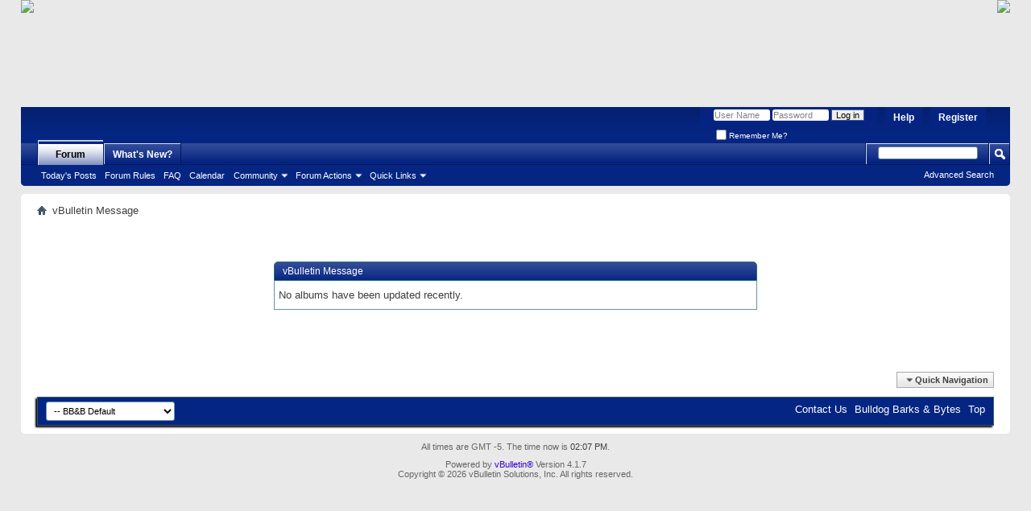

--- FILE ---
content_type: text/html; charset=ISO-8859-1
request_url: http://www.latechbbb.com/forum/album.php?s=e6cd49d513b3e044bf66f714144c2b5b
body_size: 6166
content:
<!DOCTYPE html PUBLIC "-//W3C//DTD XHTML 1.0 Transitional//EN" "http://www.w3.org/TR/xhtml1/DTD/xhtml1-transitional.dtd">
<html xmlns="http://www.w3.org/1999/xhtml" dir="ltr" lang="en" id="vbulletin_html">
<head>
	<meta http-equiv="X-UA-Compatible" content="IE=9" />
<meta http-equiv="Content-Type" content="text/html; charset=ISO-8859-1" />
<meta id="e_vb_meta_bburl" name="vb_meta_bburl" content="http://www.latechbbb.com/forum" />
<base href="http://www.latechbbb.com/forum/" /><!--[if IE]></base><![endif]-->
<meta name="generator" content="vBulletin 4.1.7" />

	<link rel="Shortcut Icon" href="favicon.ico" type="image/x-icon" />


		<meta name="keywords" content="vbulletin,forum,bbs,discussion,bulletin board,louisiana,tech,louisiana tech,bulldogs,lady techsters,techsters,basketball,college,dawgs,barks,bytes,football,basketball,baseball,volleyball,ruston,LSU,LA,latech,latechbbb,shreveport,bossier,bossier city,minden,monroe,university,sports,rattay,moats,milsap,nano,bicknell,wac,conference,richard,long,coach,aillet,thomas,assembly,center" />
		<meta name="description" content="This is a fan forum for Louisiana Tech University Athletics.  To find out more, go to www.latechbbb.com" />





	<script type="text/javascript" src="clientscript/yui/yuiloader-dom-event/yuiloader-dom-event.js?v=417"></script>
	<script type="text/javascript" src="clientscript/yui/connection/connection-min.js?v=417"></script>

<script type="text/javascript">
<!--
	var SESSIONURL = "s=47b461f2a668bc3ffcca2d34845ac4d9&";
	var SECURITYTOKEN = "guest";
	var IMGDIR_MISC = "images/misc";
	var IMGDIR_BUTTON = "images/buttons";
	var vb_disable_ajax = parseInt("0", 10);
	var SIMPLEVERSION = "417";
	var BBURL = "http://www.latechbbb.com/forum";
	var LOGGEDIN = 0 > 0 ? true : false;
	var THIS_SCRIPT = "album";
	var RELPATH = "album.php";
	var PATHS = {forum : ""}
// -->
</script>
<script type="text/javascript" src="http://www.latechbbb.com/forum/clientscript/vbulletin-core.js?v=417"></script>



	<link rel="alternate" type="application/rss+xml" title="'Bulldog Barks & Bytes' RSS Feed" href="http://www.latechbbb.com/forum/external.php?type=RSS2" />
	



	<link rel="stylesheet" type="text/css" href="css.php?styleid=40&amp;langid=1&amp;d=1621027553&amp;td=ltr&amp;sheet=bbcode.css,editor.css,popupmenu.css,reset-fonts.css,vbulletin.css,vbulletin-chrome.css,vbulletin-formcontrols.css," />

	<!--[if lt IE 8]>
	<link rel="stylesheet" type="text/css" href="css.php?styleid=40&amp;langid=1&amp;d=1621027553&amp;td=ltr&amp;sheet=popupmenu-ie.css,vbulletin-ie.css,vbulletin-chrome-ie.css,vbulletin-formcontrols-ie.css,editor-ie.css" />
	<![endif]-->

	<meta name="robots" content="noindex,follow" />

	<title>'Bulldog Barks & Bytes'</title>
	
	<script type="text/javascript" src="clientscript/vbulletin_md5.js?v=417"></script>

	
<link rel="stylesheet" type="text/css" href="css.php?styleid=40&amp;langid=1&amp;d=1621027553&amp;td=ltr&amp;sheet=additional.css" />

</head>
<body>

<div style="background:url('http://www.latechbbb.com/images/header/header_bg.jpg') repeat-x;width:100%;height:133px; position:relative;">
  <table border="0" width=100%>
    <tr>

      <td>
      <img src="http://www.latechbbb.com/images/header/BBB_header.png" align="absbottom" border="0" usemap="#Map">
        <map name="Map" id="Map">
        <area shape="rect" coords="9,5,800,128" href="http://www.latechbbb.com">
      </td>
      <td align="right"><img src="http://www.latechbbb.com/images/header/icon_link2.png"align="absbottom" border="0" usemap="#Map2">
        <map name="Map2" id="Map2">
        <area shape="rect" coords="4,4,90,26" href="https://www.facebook.com/pages/LATechBBBcom/104894186211059" target="_self">
        <area shape="rect" coords="4,30,76,52" href="http://www.latechbbb.com/forum/payments.php" target="_self">
      </td>

    </tr>
  </table>
</div>

<div class="above_body"> <!-- closing tag is in template navbar -->
<div id="header" class="floatcontainer doc_header">
		<div id="toplinks" class="toplinks">
		
			<ul class="nouser">
			
				<li><a href="register.php?s=47b461f2a668bc3ffcca2d34845ac4d9" rel="nofollow">Register</a></li>
			
				<li><a rel="help" href="faq.php?s=47b461f2a668bc3ffcca2d34845ac4d9">Help</a></li>
				<li>
			<script type="text/javascript" src="clientscript/vbulletin_md5.js?v=417"></script>
			<form id="navbar_loginform" action="login.php?s=47b461f2a668bc3ffcca2d34845ac4d9&amp;do=login" method="post" onsubmit="md5hash(vb_login_password, vb_login_md5password, vb_login_md5password_utf, 0)">
				<fieldset id="logindetails" class="logindetails">
					<div>
						<div>
					<input type="text" class="textbox default-value" name="vb_login_username" id="navbar_username" size="10" accesskey="u" tabindex="101" value="User Name" />
					<input type="password" class="textbox" tabindex="102" name="vb_login_password" id="navbar_password" size="10" />
					<input type="text" class="textbox default-value" tabindex="102" name="vb_login_password_hint" id="navbar_password_hint" size="10" value="Password" style="display:none;" />
					<input type="submit" class="loginbutton" tabindex="104" value="Log in" title="Enter your username and password in the boxes provided to login, or click the 'register' button to create a profile for yourself." accesskey="s" />
						</div>
					</div>
				</fieldset>
				<div id="remember" class="remember">
					<label for="cb_cookieuser_navbar"><input type="checkbox" name="cookieuser" value="1" id="cb_cookieuser_navbar" class="cb_cookieuser_navbar" accesskey="c" tabindex="103" /> Remember Me?</label>
				</div>

				<input type="hidden" name="s" value="47b461f2a668bc3ffcca2d34845ac4d9" />
				<input type="hidden" name="securitytoken" value="guest" />
				<input type="hidden" name="do" value="login" />
				<input type="hidden" name="vb_login_md5password" />
				<input type="hidden" name="vb_login_md5password_utf" />
			</form>
			<script type="text/javascript">
			YAHOO.util.Dom.setStyle('navbar_password_hint', "display", "inline");
			YAHOO.util.Dom.setStyle('navbar_password', "display", "none");
			vB_XHTML_Ready.subscribe(function()
			{
			//
				YAHOO.util.Event.on('navbar_username', "focus", navbar_username_focus);
				YAHOO.util.Event.on('navbar_username', "blur", navbar_username_blur);
				YAHOO.util.Event.on('navbar_password_hint', "focus", navbar_password_hint);
				YAHOO.util.Event.on('navbar_password', "blur", navbar_password);
			});
			
			function navbar_username_focus(e)
			{
			//
				var textbox = YAHOO.util.Event.getTarget(e);
				if (textbox.value == 'User Name')
				{
				//
					textbox.value='';
					textbox.style.color='#303030';
				}
			}

			function navbar_username_blur(e)
			{
			//
				var textbox = YAHOO.util.Event.getTarget(e);
				if (textbox.value == '')
				{
				//
					textbox.value='User Name';
					textbox.style.color='#828282';
				}
			}
			
			function navbar_password_hint(e)
			{
			//
				var textbox = YAHOO.util.Event.getTarget(e);
				
				YAHOO.util.Dom.setStyle('navbar_password_hint', "display", "none");
				YAHOO.util.Dom.setStyle('navbar_password', "display", "inline");
				YAHOO.util.Dom.get('navbar_password').focus();
			}

			function navbar_password(e)
			{
			//
				var textbox = YAHOO.util.Event.getTarget(e);
				
				if (textbox.value == '')
				{
					YAHOO.util.Dom.setStyle('navbar_password_hint', "display", "inline");
					YAHOO.util.Dom.setStyle('navbar_password', "display", "none");
				}
			}
			</script>
				</li>
				
			</ul>
		
	</div>
	<div class="ad_global_header">
		 
		 
	</div>
	<hr />
</div>

<div id="navbar" class="navbar">
	<ul id="navtabs" class="navtabs floatcontainer">
		
		
			<li class="selected"><a class="navtab" href="forum.php?s=47b461f2a668bc3ffcca2d34845ac4d9">Forum</a>
				<ul class="floatcontainer">
					
					
						
						<li><a href="search.php?s=47b461f2a668bc3ffcca2d34845ac4d9&amp;do=getdaily&amp;contenttype=vBForum_Post">Today's Posts</a></li>
						
					
					
					
					<li><a href="rules.php?s=47b461f2a668bc3ffcca2d34845ac4d9">Forum Rules</a></li> 
					<li><a rel="help" href="faq.php?s=47b461f2a668bc3ffcca2d34845ac4d9" accesskey="5">FAQ</a></li>
					
					
						<li><a href="calendar.php?s=47b461f2a668bc3ffcca2d34845ac4d9">Calendar</a></li>
					
					
					
					<li class="popupmenu">
						<a href="javascript://" class="popupctrl" accesskey="6">Community</a>
						<ul class="popupbody popuphover">
							
							
								<li><a href="group.php?s=47b461f2a668bc3ffcca2d34845ac4d9">Groups</a></li>
							
							
								<li><a href="album.php?s=47b461f2a668bc3ffcca2d34845ac4d9">Albums</a></li>
							
							
							
								<li><a href="memberlist.php?s=47b461f2a668bc3ffcca2d34845ac4d9">Member List</a></li>
							
							
						</ul>
					</li>
					
					
					
					<li class="popupmenu">
						<a href="javascript://" class="popupctrl">Forum Actions</a>
						<ul class="popupbody popuphover">
							<li>
								<a href="forumdisplay.php?s=47b461f2a668bc3ffcca2d34845ac4d9&amp;do=markread&amp;markreadhash=guest" onclick="return confirm('Are you sure you want to mark all forums as being read? This cannot be undone.')">Mark Forums Read</a>
							</li>
                                                        
						</ul>
					</li>
					
					<li class="popupmenu">
						<a href="javascript://" class="popupctrl" accesskey="3">Quick Links</a>
						<ul class="popupbody popuphover">
							
							
							<li><a href="showgroups.php?s=47b461f2a668bc3ffcca2d34845ac4d9" rel="nofollow">
								
									View Forum Leaders
								
							</a></li>
							
							<tr><td class="vbmenu_option"><a href="misc.php?do=flashchat&amp;room=1"  >FlashChat</a></td></tr>
							
							
							
								<li><a href="online.php?s=47b461f2a668bc3ffcca2d34845ac4d9">Who's Online</a></li>
							
							
						</ul>
					</li>
					
				</ul>

			</li>
		
		
		
			<li><a class="navtab" href="search.php?s=47b461f2a668bc3ffcca2d34845ac4d9&amp;do=getdaily&amp;contenttype=vBForum_Post" accesskey="2">What's New?</a></li>
		
		
	</ul>

	
	<div id="globalsearch" class="globalsearch">
		<form action="search.php?s=47b461f2a668bc3ffcca2d34845ac4d9&amp;do=process" method="post" id="navbar_search" class="navbar_search">
			
			<input type="hidden" name="securitytoken" value="guest" />
			<input type="hidden" name="do" value="process" />
			<span class="textboxcontainer"><span><input type="text" value="" name="query" class="textbox" tabindex="99"/></span></span>
			<span class="buttoncontainer"><span><input type="image" class="searchbutton" src="images/buttons/search.png" name="submit" onclick="document.getElementById('navbar_search').submit;" tabindex="100"/></span></span>
		</form>
		<ul class="navbar_advanced_search">
			<li><a href="search.php?s=47b461f2a668bc3ffcca2d34845ac4d9" accesskey="4">Advanced Search</a></li>
		</ul>
	</div>
	
</div>
</div><!-- closing div for above_body -->

<div class="body_wrapper">
<div id="breadcrumb" class="breadcrumb">
	<ul class="floatcontainer">
		<li class="navbithome"><a href="index.php?s=47b461f2a668bc3ffcca2d34845ac4d9" accesskey="1"><img src="images/misc/navbit-home.png" alt="Home" /></a></li>
		
		
	<li class="navbit lastnavbit"><span>vBulletin Message</span></li>

	</ul>
	<hr />
</div>






<div class="standard_error">
	<h2 class="blockhead">vBulletin Message</h2>
	
		<div class="blockbody formcontrols">
			<div class="blockrow restore">No albums have been updated recently.</div>
		</div>
	
</div>

<div class="clear"></div>
<div class="navpopupmenu popupmenu nohovermenu" id="navpopup">
	
		<a href="javascript://" class="popupctrl"><span class="ctrlcontainer">Quick Navigation</span></a>
	
	<ul class="navpopupbody popupbody popuphover">
		
		<li class="optionlabel">Site Areas</li>
		<li><a href="usercp.php?s=47b461f2a668bc3ffcca2d34845ac4d9">Settings</a></li>
		<li><a href="private.php?s=47b461f2a668bc3ffcca2d34845ac4d9">Private Messages</a></li>
		<li><a href="subscription.php?s=47b461f2a668bc3ffcca2d34845ac4d9">Subscriptions</a></li>
		<li><a href="online.php?s=47b461f2a668bc3ffcca2d34845ac4d9">Who's Online</a></li>
		<li><a href="search.php?s=47b461f2a668bc3ffcca2d34845ac4d9">Search Forums</a></li>
		<li><a href="forum.php?s=47b461f2a668bc3ffcca2d34845ac4d9">Forums Home</a></li>
		
			<li class="optionlabel">Forums</li>
			
		
			
				<li><a href="forumdisplay.php?37-Announcements-and-Important-Information&amp;s=47b461f2a668bc3ffcca2d34845ac4d9">Announcements and Important Information</a>
					<ol class="d1">
						
		
			
				<li><a href="forumdisplay.php?38-Announcements&amp;s=47b461f2a668bc3ffcca2d34845ac4d9">Announcements</a></li>
			
		
			
					</ol>
				</li>
			
		
			
				<li><a href="forumdisplay.php?22-Tech-Athletics-Joe-Aillet&amp;s=47b461f2a668bc3ffcca2d34845ac4d9">Tech Athletics - Joe Aillet</a>
					<ol class="d1">
						
		
			
				<li><a href="forumdisplay.php?25-Football-The-Blond-Bomber-Board&amp;s=47b461f2a668bc3ffcca2d34845ac4d9">Football - The Blond Bomber Board</a></li>
			
		
			
				<li><a href="forumdisplay.php?27-Men-s-Basketball-Scotty-Robertson-s-Memorial-Gym&amp;s=47b461f2a668bc3ffcca2d34845ac4d9">Men's Basketball - Scotty Robertson's Memorial Gym</a></li>
			
		
			
				<li><a href="forumdisplay.php?29-Women-s-Basketball-Leon-Barmore-s-Legacy&amp;s=47b461f2a668bc3ffcca2d34845ac4d9">Women's Basketball - Leon Barmore's Legacy</a></li>
			
		
			
				<li><a href="forumdisplay.php?26-Baseball-The-Gravy-Board&amp;s=47b461f2a668bc3ffcca2d34845ac4d9">Baseball - The Gravy Board</a></li>
			
		
			
				<li><a href="forumdisplay.php?71-Lady-Techster-Softball-New-Beginnings&amp;s=47b461f2a668bc3ffcca2d34845ac4d9">Lady Techster Softball - New Beginnings</a></li>
			
		
			
				<li><a href="forumdisplay.php?28-General-Sports-The-F.-Jay-Taylor-Sports-Forum&amp;s=47b461f2a668bc3ffcca2d34845ac4d9">General Sports - The F. Jay Taylor Sports Forum</a>
					<ol class="d2">
						
		
			
				<li><a href="forumdisplay.php?68-High-School-Sports&amp;s=47b461f2a668bc3ffcca2d34845ac4d9">High School Sports</a></li>
			
		
			
				<li><a href="forumdisplay.php?60-Pro-Sports&amp;s=47b461f2a668bc3ffcca2d34845ac4d9">Pro Sports</a></li>
			
		
			
					</ol>
				</li>
			
		
			
				<li><a href="forumdisplay.php?70-Conference-Talk-Maxie-Lambright-Center&amp;s=47b461f2a668bc3ffcca2d34845ac4d9">Conference Talk - Maxie Lambright Center</a></li>
			
		
			
				<li><a href="forumdisplay.php?30-The-Hall-of-Fame-BoaRD&amp;s=47b461f2a668bc3ffcca2d34845ac4d9">The Hall of Fame BoaRD</a></li>
			
		
			
					</ol>
				</li>
			
		
			
				<li><a href="forumdisplay.php?23-Mickey-Slaughter-s-Dawg-Bits&amp;s=47b461f2a668bc3ffcca2d34845ac4d9">Mickey Slaughter's Dawg Bits</a>
					<ol class="d1">
						
		
			
				<li><a href="forumdisplay.php?31-THE-ROCKETT-BOARD-General-News-amp-Campus-Life&amp;s=47b461f2a668bc3ffcca2d34845ac4d9">THE ROCKETT BOARD - General News &amp; Campus Life</a></li>
			
		
			
				<li><a href="forumdisplay.php?33-The-INSIDER-Paw-Litics-Forum&amp;s=47b461f2a668bc3ffcca2d34845ac4d9">The INSIDER Paw-Litics Forum</a></li>
			
		
			
				<li><a href="forumdisplay.php?62-Kix-Brooks-Trace-Adkins-Honky-Tonk-amp-Grill&amp;s=47b461f2a668bc3ffcca2d34845ac4d9">Kix Brooks/Trace Adkins Honky Tonk &amp; Grill</a></li>
			
		
			
				<li><a href="forumdisplay.php?32-The-Dawg-Pit-(Flamer-s-Paradise)&amp;s=47b461f2a668bc3ffcca2d34845ac4d9">The Dawg Pit (Flamer's Paradise)</a></li>
			
		
			
				<li><a href="forumdisplay.php?34-Member-Help-FAQs-amp-Suggestions&amp;s=47b461f2a668bc3ffcca2d34845ac4d9">Member Help, FAQs, &amp; Suggestions</a></li>
			
		
			
					</ol>
				</li>
			
		
			
				<li><a href="forumdisplay.php?61-General-Interest&amp;s=47b461f2a668bc3ffcca2d34845ac4d9">General Interest</a>
					<ol class="d1">
						
		
			
				<li><a href="forumdisplay.php?48-Student-Kennel&amp;s=47b461f2a668bc3ffcca2d34845ac4d9">Student Kennel</a>
					<ol class="d2">
						
		
			
				<li><a href="forumdisplay.php?55-Student-Life&amp;s=47b461f2a668bc3ffcca2d34845ac4d9">Student Life</a></li>
			
		
			
				<li><a href="forumdisplay.php?54-Student-Spirit-Groups&amp;s=47b461f2a668bc3ffcca2d34845ac4d9">Student Spirit Groups</a></li>
			
		
			
				<li><a href="forumdisplay.php?51-Technology&amp;s=47b461f2a668bc3ffcca2d34845ac4d9">Technology</a></li>
			
		
			
				<li><a href="forumdisplay.php?52-Gaming-Dawgs&amp;s=47b461f2a668bc3ffcca2d34845ac4d9">Gaming Dawgs</a></li>
			
		
			
				<li><a href="forumdisplay.php?50-Introductions&amp;s=47b461f2a668bc3ffcca2d34845ac4d9">Introductions</a></li>
			
		
			
					</ol>
				</li>
			
		
			
				<li><a href="forumdisplay.php?56-Alumni-Kennel&amp;s=47b461f2a668bc3ffcca2d34845ac4d9">Alumni Kennel</a>
					<ol class="d2">
						
		
			
				<li><a href="forumdisplay.php?57-Professional-Dawgs&amp;s=47b461f2a668bc3ffcca2d34845ac4d9">Professional Dawgs</a></li>
			
		
			
				<li><a href="forumdisplay.php?58-Hobbies-and-Interests&amp;s=47b461f2a668bc3ffcca2d34845ac4d9">Hobbies and Interests</a></li>
			
		
			
				<li><a href="forumdisplay.php?59-Local-Alumni&amp;s=47b461f2a668bc3ffcca2d34845ac4d9">Local Alumni</a></li>
			
		
			
				<li><a href="forumdisplay.php?45-BB-amp-B-Fundraising-for-The-Growth-of-Tech-Athletics&amp;s=47b461f2a668bc3ffcca2d34845ac4d9">BB&amp;B Fundraising for The Growth of Tech Athletics</a></li>
			
		
			
				<li><a href="forumdisplay.php?49-Introductions&amp;s=47b461f2a668bc3ffcca2d34845ac4d9">Introductions</a></li>
			
		
			
					</ol>
				</li>
			
		
			
					</ol>
				</li>
			
		
			
				<li><a href="forumdisplay.php?43-Other-Areas&amp;s=47b461f2a668bc3ffcca2d34845ac4d9">Other Areas</a>
					<ol class="d1">
						
		
			
				<li><a href="forumdisplay.php?64-Dawg-Blogs&amp;s=47b461f2a668bc3ffcca2d34845ac4d9">Dawg Blogs</a></li>
			
		
			
				<li><a href="forumdisplay.php?42-Photo-Galleries-Home&amp;s=47b461f2a668bc3ffcca2d34845ac4d9">Photo Galleries Home</a></li>
			
		
			
					</ol>
				</li>
			
		
		
	</ul>
</div>
<div class="clear"></div>


<div id="footer" class="floatcontainer footer">

	<form action="forum.php" method="get" id="footer_select" class="footer_select">

			
		
			<select name="styleid" onchange="switch_id(this, 'style')">
				<optgroup label="Quick Style Chooser">
					<option value="40" class="" selected="selected">-- BB&amp;B Default</option><option value="41" class="" >---- Black Blue Default</option><option value="43" class="" >------ Black Blue Bulldog</option><option value="42" class="" >---- Black Red Default</option><option value="44" class="" >------ Black Red Bulldog</option><option value="49" class="" >-- Mobile</option>
				</optgroup>
			</select>	
		
		
		
	</form>

	<ul id="footer_links" class="footer_links">
		<li><a href="sendmessage.php?s=47b461f2a668bc3ffcca2d34845ac4d9" rel="nofollow" accesskey="9">Contact Us</a></li>
		<li><a href="http://www.latechbbb.com">Bulldog Barks & Bytes</a></li>
		
		
		
		
		
		
		<li><a href="album.php#top" onclick="document.location.hash='top'; return false;">Top</a></li>
	</ul>
	
	
	
	
	<script type="text/javascript">
	<!--
		// Main vBulletin Javascript Initialization
		vBulletin_init();
	//-->
	</script>
        
</div>
</div> <!-- closing div for body_wrapper -->

<div class="below_body">
<div id="footer_time" class="shade footer_time">All times are GMT -5. The time now is <span class="time">02:07 PM</span>.</div>

<div id="footer_copyright" class="shade footer_copyright">
	<!-- Do not remove this copyright notice -->
	Powered by <a href="http://www.vbulletin.com" id="vbulletinlink">vBulletin&reg;</a> Version 4.1.7 <br />Copyright &copy; 2026 vBulletin Solutions, Inc. All rights reserved. 
	<!-- Do not remove this copyright notice -->	
</div>
<div id="footer_morecopyright" class="shade footer_morecopyright">
	<!-- Do not remove cronimage or your scheduled tasks will cease to function -->
	<img src="http://www.latechbbb.com/forum/cron.php?s=47b461f2a668bc3ffcca2d34845ac4d9&amp;rand=1769108846" alt="" width="1" height="1" border="0" />
	<!-- Do not remove cronimage or your scheduled tasks will cease to function -->
	
</div>

</div>
</body>
</html>